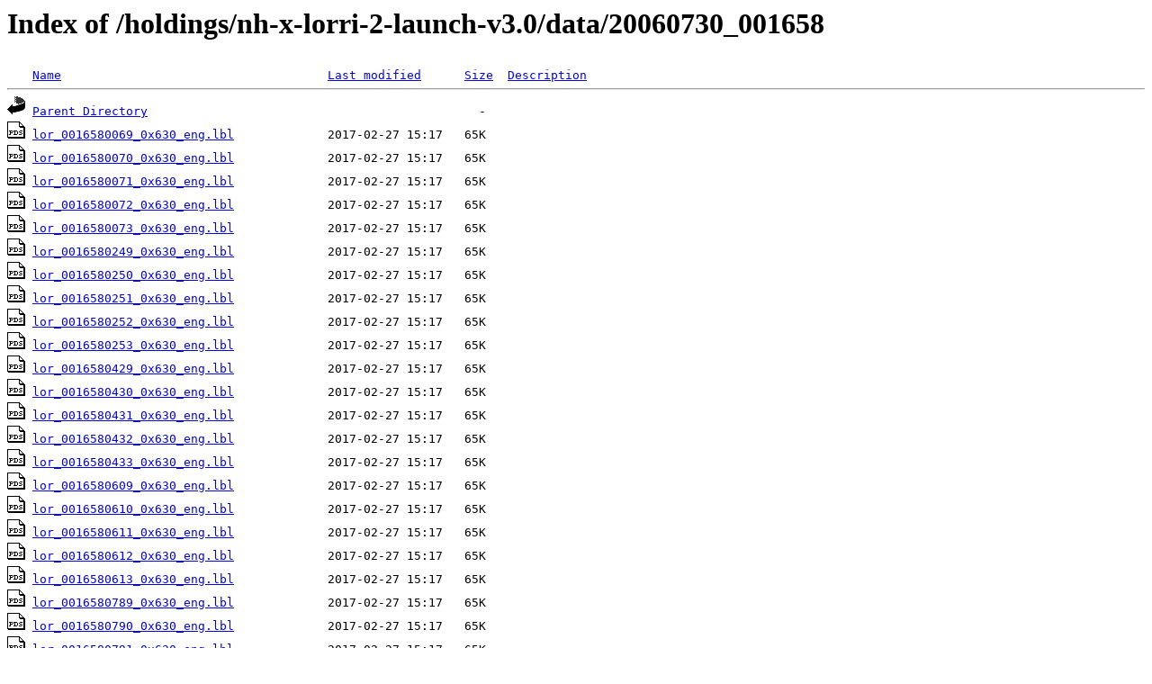

--- FILE ---
content_type: text/html;charset=ISO-8859-1
request_url: https://pds-smallbodies.astro.umd.edu/holdings/nh-x-lorri-2-launch-v3.0/data/20060730_001658/?C=S;O=A
body_size: 16342
content:
<!DOCTYPE HTML PUBLIC "-//W3C//DTD HTML 3.2 Final//EN">
<html>
 <head>
  <title>Index of /holdings/nh-x-lorri-2-launch-v3.0/data/20060730_001658</title>
 </head>
 <body>
<h1>Index of /holdings/nh-x-lorri-2-launch-v3.0/data/20060730_001658</h1>
<pre><img src="/icons/blank.gif" alt="Icon "> <a href="?C=N;O=A">Name</a>                                     <a href="?C=M;O=A">Last modified</a>      <a href="?C=S;O=D">Size</a>  <a href="?C=D;O=A">Description</a><hr><a href="/holdings/nh-x-lorri-2-launch-v3.0/data/"><img src="/icons/back.gif" alt="[PARENTDIR]"></a> <a href="/holdings/nh-x-lorri-2-launch-v3.0/data/">Parent Directory</a>                                              -   
<a href="lor_0016580069_0x630_eng.lbl"><img src="/icons/pds.gif" alt="[PDS3LBL]"></a> <a href="lor_0016580069_0x630_eng.lbl">lor_0016580069_0x630_eng.lbl</a>             2017-02-27 15:17   65K  
<a href="lor_0016580070_0x630_eng.lbl"><img src="/icons/pds.gif" alt="[PDS3LBL]"></a> <a href="lor_0016580070_0x630_eng.lbl">lor_0016580070_0x630_eng.lbl</a>             2017-02-27 15:17   65K  
<a href="lor_0016580071_0x630_eng.lbl"><img src="/icons/pds.gif" alt="[PDS3LBL]"></a> <a href="lor_0016580071_0x630_eng.lbl">lor_0016580071_0x630_eng.lbl</a>             2017-02-27 15:17   65K  
<a href="lor_0016580072_0x630_eng.lbl"><img src="/icons/pds.gif" alt="[PDS3LBL]"></a> <a href="lor_0016580072_0x630_eng.lbl">lor_0016580072_0x630_eng.lbl</a>             2017-02-27 15:17   65K  
<a href="lor_0016580073_0x630_eng.lbl"><img src="/icons/pds.gif" alt="[PDS3LBL]"></a> <a href="lor_0016580073_0x630_eng.lbl">lor_0016580073_0x630_eng.lbl</a>             2017-02-27 15:17   65K  
<a href="lor_0016580249_0x630_eng.lbl"><img src="/icons/pds.gif" alt="[PDS3LBL]"></a> <a href="lor_0016580249_0x630_eng.lbl">lor_0016580249_0x630_eng.lbl</a>             2017-02-27 15:17   65K  
<a href="lor_0016580250_0x630_eng.lbl"><img src="/icons/pds.gif" alt="[PDS3LBL]"></a> <a href="lor_0016580250_0x630_eng.lbl">lor_0016580250_0x630_eng.lbl</a>             2017-02-27 15:17   65K  
<a href="lor_0016580251_0x630_eng.lbl"><img src="/icons/pds.gif" alt="[PDS3LBL]"></a> <a href="lor_0016580251_0x630_eng.lbl">lor_0016580251_0x630_eng.lbl</a>             2017-02-27 15:17   65K  
<a href="lor_0016580252_0x630_eng.lbl"><img src="/icons/pds.gif" alt="[PDS3LBL]"></a> <a href="lor_0016580252_0x630_eng.lbl">lor_0016580252_0x630_eng.lbl</a>             2017-02-27 15:17   65K  
<a href="lor_0016580253_0x630_eng.lbl"><img src="/icons/pds.gif" alt="[PDS3LBL]"></a> <a href="lor_0016580253_0x630_eng.lbl">lor_0016580253_0x630_eng.lbl</a>             2017-02-27 15:17   65K  
<a href="lor_0016580429_0x630_eng.lbl"><img src="/icons/pds.gif" alt="[PDS3LBL]"></a> <a href="lor_0016580429_0x630_eng.lbl">lor_0016580429_0x630_eng.lbl</a>             2017-02-27 15:17   65K  
<a href="lor_0016580430_0x630_eng.lbl"><img src="/icons/pds.gif" alt="[PDS3LBL]"></a> <a href="lor_0016580430_0x630_eng.lbl">lor_0016580430_0x630_eng.lbl</a>             2017-02-27 15:17   65K  
<a href="lor_0016580431_0x630_eng.lbl"><img src="/icons/pds.gif" alt="[PDS3LBL]"></a> <a href="lor_0016580431_0x630_eng.lbl">lor_0016580431_0x630_eng.lbl</a>             2017-02-27 15:17   65K  
<a href="lor_0016580432_0x630_eng.lbl"><img src="/icons/pds.gif" alt="[PDS3LBL]"></a> <a href="lor_0016580432_0x630_eng.lbl">lor_0016580432_0x630_eng.lbl</a>             2017-02-27 15:17   65K  
<a href="lor_0016580433_0x630_eng.lbl"><img src="/icons/pds.gif" alt="[PDS3LBL]"></a> <a href="lor_0016580433_0x630_eng.lbl">lor_0016580433_0x630_eng.lbl</a>             2017-02-27 15:17   65K  
<a href="lor_0016580609_0x630_eng.lbl"><img src="/icons/pds.gif" alt="[PDS3LBL]"></a> <a href="lor_0016580609_0x630_eng.lbl">lor_0016580609_0x630_eng.lbl</a>             2017-02-27 15:17   65K  
<a href="lor_0016580610_0x630_eng.lbl"><img src="/icons/pds.gif" alt="[PDS3LBL]"></a> <a href="lor_0016580610_0x630_eng.lbl">lor_0016580610_0x630_eng.lbl</a>             2017-02-27 15:17   65K  
<a href="lor_0016580611_0x630_eng.lbl"><img src="/icons/pds.gif" alt="[PDS3LBL]"></a> <a href="lor_0016580611_0x630_eng.lbl">lor_0016580611_0x630_eng.lbl</a>             2017-02-27 15:17   65K  
<a href="lor_0016580612_0x630_eng.lbl"><img src="/icons/pds.gif" alt="[PDS3LBL]"></a> <a href="lor_0016580612_0x630_eng.lbl">lor_0016580612_0x630_eng.lbl</a>             2017-02-27 15:17   65K  
<a href="lor_0016580613_0x630_eng.lbl"><img src="/icons/pds.gif" alt="[PDS3LBL]"></a> <a href="lor_0016580613_0x630_eng.lbl">lor_0016580613_0x630_eng.lbl</a>             2017-02-27 15:17   65K  
<a href="lor_0016580789_0x630_eng.lbl"><img src="/icons/pds.gif" alt="[PDS3LBL]"></a> <a href="lor_0016580789_0x630_eng.lbl">lor_0016580789_0x630_eng.lbl</a>             2017-02-27 15:17   65K  
<a href="lor_0016580790_0x630_eng.lbl"><img src="/icons/pds.gif" alt="[PDS3LBL]"></a> <a href="lor_0016580790_0x630_eng.lbl">lor_0016580790_0x630_eng.lbl</a>             2017-02-27 15:17   65K  
<a href="lor_0016580791_0x630_eng.lbl"><img src="/icons/pds.gif" alt="[PDS3LBL]"></a> <a href="lor_0016580791_0x630_eng.lbl">lor_0016580791_0x630_eng.lbl</a>             2017-02-27 15:17   65K  
<a href="lor_0016580792_0x630_eng.lbl"><img src="/icons/pds.gif" alt="[PDS3LBL]"></a> <a href="lor_0016580792_0x630_eng.lbl">lor_0016580792_0x630_eng.lbl</a>             2017-02-27 15:17   65K  
<a href="lor_0016580793_0x630_eng.lbl"><img src="/icons/pds.gif" alt="[PDS3LBL]"></a> <a href="lor_0016580793_0x630_eng.lbl">lor_0016580793_0x630_eng.lbl</a>             2017-02-27 15:17   65K  
<a href="lor_0016580969_0x630_eng.lbl"><img src="/icons/pds.gif" alt="[PDS3LBL]"></a> <a href="lor_0016580969_0x630_eng.lbl">lor_0016580969_0x630_eng.lbl</a>             2017-02-27 15:17   65K  
<a href="lor_0016580970_0x630_eng.lbl"><img src="/icons/pds.gif" alt="[PDS3LBL]"></a> <a href="lor_0016580970_0x630_eng.lbl">lor_0016580970_0x630_eng.lbl</a>             2017-02-27 15:17   65K  
<a href="lor_0016580971_0x630_eng.lbl"><img src="/icons/pds.gif" alt="[PDS3LBL]"></a> <a href="lor_0016580971_0x630_eng.lbl">lor_0016580971_0x630_eng.lbl</a>             2017-02-27 15:17   65K  
<a href="lor_0016580972_0x630_eng.lbl"><img src="/icons/pds.gif" alt="[PDS3LBL]"></a> <a href="lor_0016580972_0x630_eng.lbl">lor_0016580972_0x630_eng.lbl</a>             2017-02-27 15:17   65K  
<a href="lor_0016580973_0x630_eng.lbl"><img src="/icons/pds.gif" alt="[PDS3LBL]"></a> <a href="lor_0016580973_0x630_eng.lbl">lor_0016580973_0x630_eng.lbl</a>             2017-02-27 15:17   65K  
<a href="lor_0016581149_0x630_eng.lbl"><img src="/icons/pds.gif" alt="[PDS3LBL]"></a> <a href="lor_0016581149_0x630_eng.lbl">lor_0016581149_0x630_eng.lbl</a>             2017-02-27 15:17   65K  
<a href="lor_0016581150_0x630_eng.lbl"><img src="/icons/pds.gif" alt="[PDS3LBL]"></a> <a href="lor_0016581150_0x630_eng.lbl">lor_0016581150_0x630_eng.lbl</a>             2017-02-27 15:17   65K  
<a href="lor_0016581151_0x630_eng.lbl"><img src="/icons/pds.gif" alt="[PDS3LBL]"></a> <a href="lor_0016581151_0x630_eng.lbl">lor_0016581151_0x630_eng.lbl</a>             2017-02-27 15:17   65K  
<a href="lor_0016581152_0x630_eng.lbl"><img src="/icons/pds.gif" alt="[PDS3LBL]"></a> <a href="lor_0016581152_0x630_eng.lbl">lor_0016581152_0x630_eng.lbl</a>             2017-02-27 15:17   65K  
<a href="lor_0016581153_0x630_eng.lbl"><img src="/icons/pds.gif" alt="[PDS3LBL]"></a> <a href="lor_0016581153_0x630_eng.lbl">lor_0016581153_0x630_eng.lbl</a>             2017-02-27 15:17   65K  
<a href="lor_0016581329_0x630_eng.lbl"><img src="/icons/pds.gif" alt="[PDS3LBL]"></a> <a href="lor_0016581329_0x630_eng.lbl">lor_0016581329_0x630_eng.lbl</a>             2017-02-27 15:17   65K  
<a href="lor_0016581330_0x630_eng.lbl"><img src="/icons/pds.gif" alt="[PDS3LBL]"></a> <a href="lor_0016581330_0x630_eng.lbl">lor_0016581330_0x630_eng.lbl</a>             2017-02-27 15:17   65K  
<a href="lor_0016581331_0x630_eng.lbl"><img src="/icons/pds.gif" alt="[PDS3LBL]"></a> <a href="lor_0016581331_0x630_eng.lbl">lor_0016581331_0x630_eng.lbl</a>             2017-02-27 15:17   65K  
<a href="lor_0016581332_0x630_eng.lbl"><img src="/icons/pds.gif" alt="[PDS3LBL]"></a> <a href="lor_0016581332_0x630_eng.lbl">lor_0016581332_0x630_eng.lbl</a>             2017-02-27 15:17   65K  
<a href="lor_0016581333_0x630_eng.lbl"><img src="/icons/pds.gif" alt="[PDS3LBL]"></a> <a href="lor_0016581333_0x630_eng.lbl">lor_0016581333_0x630_eng.lbl</a>             2017-02-27 15:17   65K  
<a href="lor_0016580069_0x630_eng.fit"><img src="/icons/fits.gif" alt="[FITS]"></a> <a href="lor_0016580069_0x630_eng.fit">lor_0016580069_0x630_eng.fit</a>             2016-11-04 13:59  2.1M  
<a href="lor_0016580070_0x630_eng.fit"><img src="/icons/fits.gif" alt="[FITS]"></a> <a href="lor_0016580070_0x630_eng.fit">lor_0016580070_0x630_eng.fit</a>             2016-11-04 13:59  2.1M  
<a href="lor_0016580071_0x630_eng.fit"><img src="/icons/fits.gif" alt="[FITS]"></a> <a href="lor_0016580071_0x630_eng.fit">lor_0016580071_0x630_eng.fit</a>             2016-11-04 13:59  2.1M  
<a href="lor_0016580072_0x630_eng.fit"><img src="/icons/fits.gif" alt="[FITS]"></a> <a href="lor_0016580072_0x630_eng.fit">lor_0016580072_0x630_eng.fit</a>             2016-11-04 13:59  2.1M  
<a href="lor_0016580073_0x630_eng.fit"><img src="/icons/fits.gif" alt="[FITS]"></a> <a href="lor_0016580073_0x630_eng.fit">lor_0016580073_0x630_eng.fit</a>             2016-11-04 13:59  2.1M  
<a href="lor_0016580249_0x630_eng.fit"><img src="/icons/fits.gif" alt="[FITS]"></a> <a href="lor_0016580249_0x630_eng.fit">lor_0016580249_0x630_eng.fit</a>             2016-11-04 13:59  2.1M  
<a href="lor_0016580250_0x630_eng.fit"><img src="/icons/fits.gif" alt="[FITS]"></a> <a href="lor_0016580250_0x630_eng.fit">lor_0016580250_0x630_eng.fit</a>             2016-11-04 14:00  2.1M  
<a href="lor_0016580251_0x630_eng.fit"><img src="/icons/fits.gif" alt="[FITS]"></a> <a href="lor_0016580251_0x630_eng.fit">lor_0016580251_0x630_eng.fit</a>             2016-11-04 14:00  2.1M  
<a href="lor_0016580252_0x630_eng.fit"><img src="/icons/fits.gif" alt="[FITS]"></a> <a href="lor_0016580252_0x630_eng.fit">lor_0016580252_0x630_eng.fit</a>             2016-11-04 14:00  2.1M  
<a href="lor_0016580253_0x630_eng.fit"><img src="/icons/fits.gif" alt="[FITS]"></a> <a href="lor_0016580253_0x630_eng.fit">lor_0016580253_0x630_eng.fit</a>             2016-11-04 14:00  2.1M  
<a href="lor_0016580429_0x630_eng.fit"><img src="/icons/fits.gif" alt="[FITS]"></a> <a href="lor_0016580429_0x630_eng.fit">lor_0016580429_0x630_eng.fit</a>             2016-11-04 14:00  2.1M  
<a href="lor_0016580430_0x630_eng.fit"><img src="/icons/fits.gif" alt="[FITS]"></a> <a href="lor_0016580430_0x630_eng.fit">lor_0016580430_0x630_eng.fit</a>             2016-11-04 14:00  2.1M  
<a href="lor_0016580431_0x630_eng.fit"><img src="/icons/fits.gif" alt="[FITS]"></a> <a href="lor_0016580431_0x630_eng.fit">lor_0016580431_0x630_eng.fit</a>             2016-11-04 14:00  2.1M  
<a href="lor_0016580432_0x630_eng.fit"><img src="/icons/fits.gif" alt="[FITS]"></a> <a href="lor_0016580432_0x630_eng.fit">lor_0016580432_0x630_eng.fit</a>             2016-11-04 14:00  2.1M  
<a href="lor_0016580433_0x630_eng.fit"><img src="/icons/fits.gif" alt="[FITS]"></a> <a href="lor_0016580433_0x630_eng.fit">lor_0016580433_0x630_eng.fit</a>             2016-11-04 14:01  2.1M  
<a href="lor_0016580609_0x630_eng.fit"><img src="/icons/fits.gif" alt="[FITS]"></a> <a href="lor_0016580609_0x630_eng.fit">lor_0016580609_0x630_eng.fit</a>             2016-11-04 14:01  2.1M  
<a href="lor_0016580610_0x630_eng.fit"><img src="/icons/fits.gif" alt="[FITS]"></a> <a href="lor_0016580610_0x630_eng.fit">lor_0016580610_0x630_eng.fit</a>             2016-11-04 14:01  2.1M  
<a href="lor_0016580611_0x630_eng.fit"><img src="/icons/fits.gif" alt="[FITS]"></a> <a href="lor_0016580611_0x630_eng.fit">lor_0016580611_0x630_eng.fit</a>             2016-11-04 14:01  2.1M  
<a href="lor_0016580612_0x630_eng.fit"><img src="/icons/fits.gif" alt="[FITS]"></a> <a href="lor_0016580612_0x630_eng.fit">lor_0016580612_0x630_eng.fit</a>             2016-11-04 14:01  2.1M  
<a href="lor_0016580613_0x630_eng.fit"><img src="/icons/fits.gif" alt="[FITS]"></a> <a href="lor_0016580613_0x630_eng.fit">lor_0016580613_0x630_eng.fit</a>             2016-11-04 14:01  2.1M  
<a href="lor_0016580789_0x630_eng.fit"><img src="/icons/fits.gif" alt="[FITS]"></a> <a href="lor_0016580789_0x630_eng.fit">lor_0016580789_0x630_eng.fit</a>             2016-11-04 14:01  2.1M  
<a href="lor_0016580790_0x630_eng.fit"><img src="/icons/fits.gif" alt="[FITS]"></a> <a href="lor_0016580790_0x630_eng.fit">lor_0016580790_0x630_eng.fit</a>             2016-11-04 14:01  2.1M  
<a href="lor_0016580791_0x630_eng.fit"><img src="/icons/fits.gif" alt="[FITS]"></a> <a href="lor_0016580791_0x630_eng.fit">lor_0016580791_0x630_eng.fit</a>             2016-11-04 14:01  2.1M  
<a href="lor_0016580792_0x630_eng.fit"><img src="/icons/fits.gif" alt="[FITS]"></a> <a href="lor_0016580792_0x630_eng.fit">lor_0016580792_0x630_eng.fit</a>             2016-11-04 14:02  2.1M  
<a href="lor_0016580793_0x630_eng.fit"><img src="/icons/fits.gif" alt="[FITS]"></a> <a href="lor_0016580793_0x630_eng.fit">lor_0016580793_0x630_eng.fit</a>             2016-11-04 14:02  2.1M  
<a href="lor_0016580969_0x630_eng.fit"><img src="/icons/fits.gif" alt="[FITS]"></a> <a href="lor_0016580969_0x630_eng.fit">lor_0016580969_0x630_eng.fit</a>             2016-11-04 14:02  2.1M  
<a href="lor_0016580970_0x630_eng.fit"><img src="/icons/fits.gif" alt="[FITS]"></a> <a href="lor_0016580970_0x630_eng.fit">lor_0016580970_0x630_eng.fit</a>             2016-11-04 14:02  2.1M  
<a href="lor_0016580971_0x630_eng.fit"><img src="/icons/fits.gif" alt="[FITS]"></a> <a href="lor_0016580971_0x630_eng.fit">lor_0016580971_0x630_eng.fit</a>             2016-11-04 14:02  2.1M  
<a href="lor_0016580972_0x630_eng.fit"><img src="/icons/fits.gif" alt="[FITS]"></a> <a href="lor_0016580972_0x630_eng.fit">lor_0016580972_0x630_eng.fit</a>             2016-11-04 14:02  2.1M  
<a href="lor_0016580973_0x630_eng.fit"><img src="/icons/fits.gif" alt="[FITS]"></a> <a href="lor_0016580973_0x630_eng.fit">lor_0016580973_0x630_eng.fit</a>             2016-11-04 14:02  2.1M  
<a href="lor_0016581149_0x630_eng.fit"><img src="/icons/fits.gif" alt="[FITS]"></a> <a href="lor_0016581149_0x630_eng.fit">lor_0016581149_0x630_eng.fit</a>             2016-11-04 14:02  2.1M  
<a href="lor_0016581150_0x630_eng.fit"><img src="/icons/fits.gif" alt="[FITS]"></a> <a href="lor_0016581150_0x630_eng.fit">lor_0016581150_0x630_eng.fit</a>             2016-11-04 14:03  2.1M  
<a href="lor_0016581151_0x630_eng.fit"><img src="/icons/fits.gif" alt="[FITS]"></a> <a href="lor_0016581151_0x630_eng.fit">lor_0016581151_0x630_eng.fit</a>             2016-11-04 14:03  2.1M  
<a href="lor_0016581152_0x630_eng.fit"><img src="/icons/fits.gif" alt="[FITS]"></a> <a href="lor_0016581152_0x630_eng.fit">lor_0016581152_0x630_eng.fit</a>             2016-11-04 14:03  2.1M  
<a href="lor_0016581153_0x630_eng.fit"><img src="/icons/fits.gif" alt="[FITS]"></a> <a href="lor_0016581153_0x630_eng.fit">lor_0016581153_0x630_eng.fit</a>             2016-11-04 14:03  2.1M  
<a href="lor_0016581329_0x630_eng.fit"><img src="/icons/fits.gif" alt="[FITS]"></a> <a href="lor_0016581329_0x630_eng.fit">lor_0016581329_0x630_eng.fit</a>             2016-11-04 14:03  2.1M  
<a href="lor_0016581330_0x630_eng.fit"><img src="/icons/fits.gif" alt="[FITS]"></a> <a href="lor_0016581330_0x630_eng.fit">lor_0016581330_0x630_eng.fit</a>             2016-11-04 14:03  2.1M  
<a href="lor_0016581331_0x630_eng.fit"><img src="/icons/fits.gif" alt="[FITS]"></a> <a href="lor_0016581331_0x630_eng.fit">lor_0016581331_0x630_eng.fit</a>             2016-11-04 14:03  2.1M  
<a href="lor_0016581332_0x630_eng.fit"><img src="/icons/fits.gif" alt="[FITS]"></a> <a href="lor_0016581332_0x630_eng.fit">lor_0016581332_0x630_eng.fit</a>             2016-11-04 14:03  2.1M  
<a href="lor_0016581333_0x630_eng.fit"><img src="/icons/fits.gif" alt="[FITS]"></a> <a href="lor_0016581333_0x630_eng.fit">lor_0016581333_0x630_eng.fit</a>             2016-11-04 14:03  2.1M  
<hr></pre>
<address>Apache/2.4.62 Server at pds-smallbodies.astro.umd.edu Port 443</address>
</body></html>
